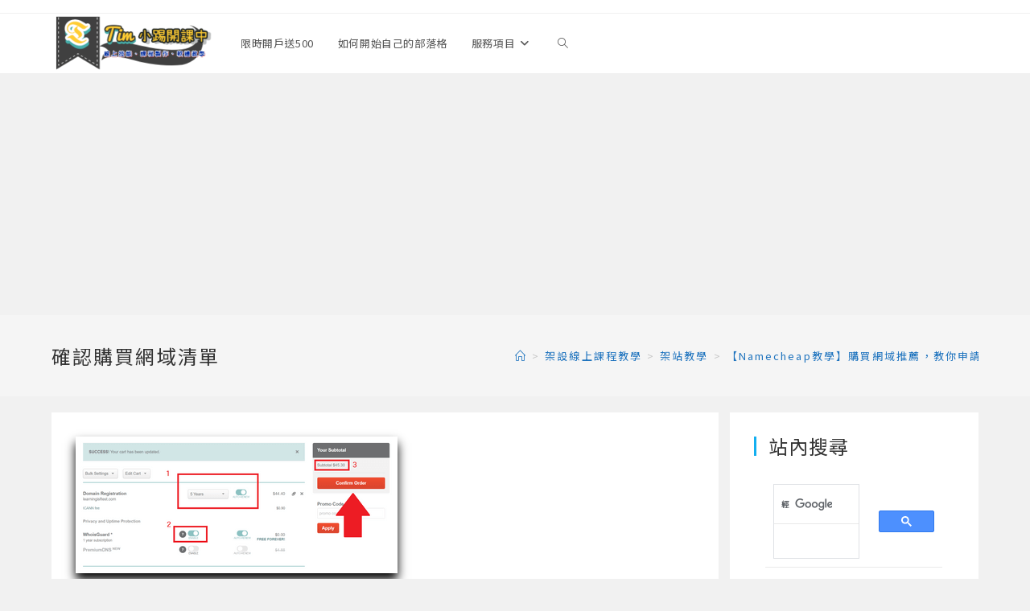

--- FILE ---
content_type: text/html; charset=UTF-8
request_url: https://learningisf.com/buy-domain-recommendations/%E7%A2%BA%E8%AA%8D%E8%B3%BC%E8%B2%B7%E7%B6%B2%E5%9F%9F%E6%B8%85%E5%96%AE/
body_size: 15406
content:
<!DOCTYPE html>
<html class="html" dir="ltr" lang="zh-TW">
<head>
	<meta charset="UTF-8">
	<link rel="profile" href="https://gmpg.org/xfn/11">

	<title>確認購買網域清單 | Tim-小踢開課中</title>

		<!-- All in One SEO 4.6.7.1 - aioseo.com -->
		<meta name="description" content="確認購買時間和價錢" />
		<meta name="robots" content="max-image-preview:large" />
		<link rel="canonical" href="https://learningisf.com/buy-domain-recommendations/%e7%a2%ba%e8%aa%8d%e8%b3%bc%e8%b2%b7%e7%b6%b2%e5%9f%9f%e6%b8%85%e5%96%ae/" />
		<meta name="generator" content="All in One SEO (AIOSEO) 4.6.7.1" />
		<script type="application/ld+json" class="aioseo-schema">
			{"@context":"https:\/\/schema.org","@graph":[{"@type":"BreadcrumbList","@id":"https:\/\/learningisf.com\/buy-domain-recommendations\/%e7%a2%ba%e8%aa%8d%e8%b3%bc%e8%b2%b7%e7%b6%b2%e5%9f%9f%e6%b8%85%e5%96%ae\/#breadcrumblist","itemListElement":[{"@type":"ListItem","@id":"https:\/\/learningisf.com\/#listItem","position":1,"name":"\u4e3b\u9801","item":"https:\/\/learningisf.com\/","nextItem":"https:\/\/learningisf.com\/buy-domain-recommendations\/%e7%a2%ba%e8%aa%8d%e8%b3%bc%e8%b2%b7%e7%b6%b2%e5%9f%9f%e6%b8%85%e5%96%ae\/#listItem"},{"@type":"ListItem","@id":"https:\/\/learningisf.com\/buy-domain-recommendations\/%e7%a2%ba%e8%aa%8d%e8%b3%bc%e8%b2%b7%e7%b6%b2%e5%9f%9f%e6%b8%85%e5%96%ae\/#listItem","position":2,"name":"\u78ba\u8a8d\u8cfc\u8cb7\u7db2\u57df\u6e05\u55ae","previousItem":"https:\/\/learningisf.com\/#listItem"}]},{"@type":"ItemPage","@id":"https:\/\/learningisf.com\/buy-domain-recommendations\/%e7%a2%ba%e8%aa%8d%e8%b3%bc%e8%b2%b7%e7%b6%b2%e5%9f%9f%e6%b8%85%e5%96%ae\/#itempage","url":"https:\/\/learningisf.com\/buy-domain-recommendations\/%e7%a2%ba%e8%aa%8d%e8%b3%bc%e8%b2%b7%e7%b6%b2%e5%9f%9f%e6%b8%85%e5%96%ae\/","name":"\u78ba\u8a8d\u8cfc\u8cb7\u7db2\u57df\u6e05\u55ae | Tim-\u5c0f\u8e22\u958b\u8ab2\u4e2d","description":"\u78ba\u8a8d\u8cfc\u8cb7\u6642\u9593\u548c\u50f9\u9322","inLanguage":"zh-TW","isPartOf":{"@id":"https:\/\/learningisf.com\/#website"},"breadcrumb":{"@id":"https:\/\/learningisf.com\/buy-domain-recommendations\/%e7%a2%ba%e8%aa%8d%e8%b3%bc%e8%b2%b7%e7%b6%b2%e5%9f%9f%e6%b8%85%e5%96%ae\/#breadcrumblist"},"author":{"@id":"https:\/\/learningisf.com\/author\/yuchanghsiao\/#author"},"creator":{"@id":"https:\/\/learningisf.com\/author\/yuchanghsiao\/#author"},"datePublished":"2020-08-04T21:11:08+08:00","dateModified":"2020-08-04T21:11:08+08:00"},{"@type":"Person","@id":"https:\/\/learningisf.com\/#person","name":"Tim Hsiao","image":{"@type":"ImageObject","@id":"https:\/\/learningisf.com\/buy-domain-recommendations\/%e7%a2%ba%e8%aa%8d%e8%b3%bc%e8%b2%b7%e7%b6%b2%e5%9f%9f%e6%b8%85%e5%96%ae\/#personImage","url":"https:\/\/secure.gravatar.com\/avatar\/37e12600b0792b766b165eb0d3b9d107?s=96&d=mm&r=g","width":96,"height":96,"caption":"Tim Hsiao"}},{"@type":"Person","@id":"https:\/\/learningisf.com\/author\/yuchanghsiao\/#author","url":"https:\/\/learningisf.com\/author\/yuchanghsiao\/","name":"Tim Hsiao","image":{"@type":"ImageObject","@id":"https:\/\/learningisf.com\/buy-domain-recommendations\/%e7%a2%ba%e8%aa%8d%e8%b3%bc%e8%b2%b7%e7%b6%b2%e5%9f%9f%e6%b8%85%e5%96%ae\/#authorImage","url":"https:\/\/secure.gravatar.com\/avatar\/37e12600b0792b766b165eb0d3b9d107?s=96&d=mm&r=g","width":96,"height":96,"caption":"Tim Hsiao"}},{"@type":"WebSite","@id":"https:\/\/learningisf.com\/#website","url":"https:\/\/learningisf.com\/","name":"Tim-\u5c0f\u8e22\u958b\u8ab2\u4e2d","description":"\u6700\u5b8c\u6574\u7684\u7dda\u4e0a\u8ab2\u7a0b\u88fd\u4f5c\u3001\u63a8\u85a6\u503c\u5f97\u5b78\u7fd2\u7684\u7dda\u4e0a\u8ab2\u7a0b\uff0c\u627e\u5230\u9069\u5408\u4f60\u7684\u6280\u80fd","inLanguage":"zh-TW","publisher":{"@id":"https:\/\/learningisf.com\/#person"}}]}
		</script>
		<!-- All in One SEO -->

<meta property="og:type" content="article" />
<meta property="og:title" content="確認購買網域清單" />
<meta property="og:description" content="確認購買時間和價錢" />
<meta property="og:url" content="https://learningisf.com/buy-domain-recommendations/%e7%a2%ba%e8%aa%8d%e8%b3%bc%e8%b2%b7%e7%b6%b2%e5%9f%9f%e6%b8%85%e5%96%ae/" />
<meta property="og:site_name" content="Tim-小踢開課中" />
<meta property="article:author" content="https://www.facebook.com/timolinecourse" />
<meta property="article:publisher" content="https://www.facebook.com/timolinecourse" />
<meta name="twitter:card" content="summary_large_image" />
<meta name="twitter:title" content="確認購買網域清單" />
<meta name="twitter:description" content="確認購買時間和價錢" />
<meta name="twitter:site" content="@" />
<meta name="twitter:creator" content="@" />
<meta name="viewport" content="width=device-width, initial-scale=1"><link rel='dns-prefetch' href='//secure.gravatar.com' />
<link rel='dns-prefetch' href='//stats.wp.com' />
<link rel='dns-prefetch' href='//c0.wp.com' />
<link rel='dns-prefetch' href='//jetpack.wordpress.com' />
<link rel='dns-prefetch' href='//s0.wp.com' />
<link rel='dns-prefetch' href='//public-api.wordpress.com' />
<link rel='dns-prefetch' href='//0.gravatar.com' />
<link rel='dns-prefetch' href='//1.gravatar.com' />
<link rel='dns-prefetch' href='//2.gravatar.com' />
<link rel="alternate" type="application/rss+xml" title="訂閱《Tim-小踢開課中》&raquo; 資訊提供" href="https://learningisf.com/feed/" />
<link rel="alternate" type="application/rss+xml" title="訂閱《Tim-小踢開課中》&raquo; 留言的資訊提供" href="https://learningisf.com/comments/feed/" />
<link rel="alternate" type="application/rss+xml" title="訂閱《Tim-小踢開課中 》&raquo;〈確認購買網域清單〉留言的資訊提供" href="https://learningisf.com/buy-domain-recommendations/%e7%a2%ba%e8%aa%8d%e8%b3%bc%e8%b2%b7%e7%b6%b2%e5%9f%9f%e6%b8%85%e5%96%ae/feed/" />
		<!-- This site uses the Google Analytics by MonsterInsights plugin v8.28.0 - Using Analytics tracking - https://www.monsterinsights.com/ -->
		<!-- Note: MonsterInsights is not currently configured on this site. The site owner needs to authenticate with Google Analytics in the MonsterInsights settings panel. -->
					<!-- No tracking code set -->
				<!-- / Google Analytics by MonsterInsights -->
		<script>
window._wpemojiSettings = {"baseUrl":"https:\/\/s.w.org\/images\/core\/emoji\/15.0.3\/72x72\/","ext":".png","svgUrl":"https:\/\/s.w.org\/images\/core\/emoji\/15.0.3\/svg\/","svgExt":".svg","source":{"concatemoji":"https:\/\/learningisf.com\/wp-includes\/js\/wp-emoji-release.min.js?ver=6.6.4"}};
/*! This file is auto-generated */
!function(i,n){var o,s,e;function c(e){try{var t={supportTests:e,timestamp:(new Date).valueOf()};sessionStorage.setItem(o,JSON.stringify(t))}catch(e){}}function p(e,t,n){e.clearRect(0,0,e.canvas.width,e.canvas.height),e.fillText(t,0,0);var t=new Uint32Array(e.getImageData(0,0,e.canvas.width,e.canvas.height).data),r=(e.clearRect(0,0,e.canvas.width,e.canvas.height),e.fillText(n,0,0),new Uint32Array(e.getImageData(0,0,e.canvas.width,e.canvas.height).data));return t.every(function(e,t){return e===r[t]})}function u(e,t,n){switch(t){case"flag":return n(e,"\ud83c\udff3\ufe0f\u200d\u26a7\ufe0f","\ud83c\udff3\ufe0f\u200b\u26a7\ufe0f")?!1:!n(e,"\ud83c\uddfa\ud83c\uddf3","\ud83c\uddfa\u200b\ud83c\uddf3")&&!n(e,"\ud83c\udff4\udb40\udc67\udb40\udc62\udb40\udc65\udb40\udc6e\udb40\udc67\udb40\udc7f","\ud83c\udff4\u200b\udb40\udc67\u200b\udb40\udc62\u200b\udb40\udc65\u200b\udb40\udc6e\u200b\udb40\udc67\u200b\udb40\udc7f");case"emoji":return!n(e,"\ud83d\udc26\u200d\u2b1b","\ud83d\udc26\u200b\u2b1b")}return!1}function f(e,t,n){var r="undefined"!=typeof WorkerGlobalScope&&self instanceof WorkerGlobalScope?new OffscreenCanvas(300,150):i.createElement("canvas"),a=r.getContext("2d",{willReadFrequently:!0}),o=(a.textBaseline="top",a.font="600 32px Arial",{});return e.forEach(function(e){o[e]=t(a,e,n)}),o}function t(e){var t=i.createElement("script");t.src=e,t.defer=!0,i.head.appendChild(t)}"undefined"!=typeof Promise&&(o="wpEmojiSettingsSupports",s=["flag","emoji"],n.supports={everything:!0,everythingExceptFlag:!0},e=new Promise(function(e){i.addEventListener("DOMContentLoaded",e,{once:!0})}),new Promise(function(t){var n=function(){try{var e=JSON.parse(sessionStorage.getItem(o));if("object"==typeof e&&"number"==typeof e.timestamp&&(new Date).valueOf()<e.timestamp+604800&&"object"==typeof e.supportTests)return e.supportTests}catch(e){}return null}();if(!n){if("undefined"!=typeof Worker&&"undefined"!=typeof OffscreenCanvas&&"undefined"!=typeof URL&&URL.createObjectURL&&"undefined"!=typeof Blob)try{var e="postMessage("+f.toString()+"("+[JSON.stringify(s),u.toString(),p.toString()].join(",")+"));",r=new Blob([e],{type:"text/javascript"}),a=new Worker(URL.createObjectURL(r),{name:"wpTestEmojiSupports"});return void(a.onmessage=function(e){c(n=e.data),a.terminate(),t(n)})}catch(e){}c(n=f(s,u,p))}t(n)}).then(function(e){for(var t in e)n.supports[t]=e[t],n.supports.everything=n.supports.everything&&n.supports[t],"flag"!==t&&(n.supports.everythingExceptFlag=n.supports.everythingExceptFlag&&n.supports[t]);n.supports.everythingExceptFlag=n.supports.everythingExceptFlag&&!n.supports.flag,n.DOMReady=!1,n.readyCallback=function(){n.DOMReady=!0}}).then(function(){return e}).then(function(){var e;n.supports.everything||(n.readyCallback(),(e=n.source||{}).concatemoji?t(e.concatemoji):e.wpemoji&&e.twemoji&&(t(e.twemoji),t(e.wpemoji)))}))}((window,document),window._wpemojiSettings);
</script>
<style id='wp-emoji-styles-inline-css'>

	img.wp-smiley, img.emoji {
		display: inline !important;
		border: none !important;
		box-shadow: none !important;
		height: 1em !important;
		width: 1em !important;
		margin: 0 0.07em !important;
		vertical-align: -0.1em !important;
		background: none !important;
		padding: 0 !important;
	}
</style>
<link rel='stylesheet' id='wp-block-library-css' href='https://c0.wp.com/c/6.6.4/wp-includes/css/dist/block-library/style.min.css' media='all' />
<style id='wp-block-library-theme-inline-css'>
.wp-block-audio :where(figcaption){color:#555;font-size:13px;text-align:center}.is-dark-theme .wp-block-audio :where(figcaption){color:#ffffffa6}.wp-block-audio{margin:0 0 1em}.wp-block-code{border:1px solid #ccc;border-radius:4px;font-family:Menlo,Consolas,monaco,monospace;padding:.8em 1em}.wp-block-embed :where(figcaption){color:#555;font-size:13px;text-align:center}.is-dark-theme .wp-block-embed :where(figcaption){color:#ffffffa6}.wp-block-embed{margin:0 0 1em}.blocks-gallery-caption{color:#555;font-size:13px;text-align:center}.is-dark-theme .blocks-gallery-caption{color:#ffffffa6}:root :where(.wp-block-image figcaption){color:#555;font-size:13px;text-align:center}.is-dark-theme :root :where(.wp-block-image figcaption){color:#ffffffa6}.wp-block-image{margin:0 0 1em}.wp-block-pullquote{border-bottom:4px solid;border-top:4px solid;color:currentColor;margin-bottom:1.75em}.wp-block-pullquote cite,.wp-block-pullquote footer,.wp-block-pullquote__citation{color:currentColor;font-size:.8125em;font-style:normal;text-transform:uppercase}.wp-block-quote{border-left:.25em solid;margin:0 0 1.75em;padding-left:1em}.wp-block-quote cite,.wp-block-quote footer{color:currentColor;font-size:.8125em;font-style:normal;position:relative}.wp-block-quote.has-text-align-right{border-left:none;border-right:.25em solid;padding-left:0;padding-right:1em}.wp-block-quote.has-text-align-center{border:none;padding-left:0}.wp-block-quote.is-large,.wp-block-quote.is-style-large,.wp-block-quote.is-style-plain{border:none}.wp-block-search .wp-block-search__label{font-weight:700}.wp-block-search__button{border:1px solid #ccc;padding:.375em .625em}:where(.wp-block-group.has-background){padding:1.25em 2.375em}.wp-block-separator.has-css-opacity{opacity:.4}.wp-block-separator{border:none;border-bottom:2px solid;margin-left:auto;margin-right:auto}.wp-block-separator.has-alpha-channel-opacity{opacity:1}.wp-block-separator:not(.is-style-wide):not(.is-style-dots){width:100px}.wp-block-separator.has-background:not(.is-style-dots){border-bottom:none;height:1px}.wp-block-separator.has-background:not(.is-style-wide):not(.is-style-dots){height:2px}.wp-block-table{margin:0 0 1em}.wp-block-table td,.wp-block-table th{word-break:normal}.wp-block-table :where(figcaption){color:#555;font-size:13px;text-align:center}.is-dark-theme .wp-block-table :where(figcaption){color:#ffffffa6}.wp-block-video :where(figcaption){color:#555;font-size:13px;text-align:center}.is-dark-theme .wp-block-video :where(figcaption){color:#ffffffa6}.wp-block-video{margin:0 0 1em}:root :where(.wp-block-template-part.has-background){margin-bottom:0;margin-top:0;padding:1.25em 2.375em}
</style>
<style id='likecoin-nft-widget-style-inline-css'>
.wp-block-likecoin-nft-widget{padding:2px}

</style>
<style id='likecoin-nft-collect-button-style-inline-css'>
.wp-block-likecoin-nft-collect-button{padding:2px}

</style>
<link rel='stylesheet' id='mediaelement-css' href='https://c0.wp.com/c/6.6.4/wp-includes/js/mediaelement/mediaelementplayer-legacy.min.css' media='all' />
<link rel='stylesheet' id='wp-mediaelement-css' href='https://c0.wp.com/c/6.6.4/wp-includes/js/mediaelement/wp-mediaelement.min.css' media='all' />
<style id='jetpack-sharing-buttons-style-inline-css'>
.jetpack-sharing-buttons__services-list{display:flex;flex-direction:row;flex-wrap:wrap;gap:0;list-style-type:none;margin:5px;padding:0}.jetpack-sharing-buttons__services-list.has-small-icon-size{font-size:12px}.jetpack-sharing-buttons__services-list.has-normal-icon-size{font-size:16px}.jetpack-sharing-buttons__services-list.has-large-icon-size{font-size:24px}.jetpack-sharing-buttons__services-list.has-huge-icon-size{font-size:36px}@media print{.jetpack-sharing-buttons__services-list{display:none!important}}.editor-styles-wrapper .wp-block-jetpack-sharing-buttons{gap:0;padding-inline-start:0}ul.jetpack-sharing-buttons__services-list.has-background{padding:1.25em 2.375em}
</style>
<style id='classic-theme-styles-inline-css'>
/*! This file is auto-generated */
.wp-block-button__link{color:#fff;background-color:#32373c;border-radius:9999px;box-shadow:none;text-decoration:none;padding:calc(.667em + 2px) calc(1.333em + 2px);font-size:1.125em}.wp-block-file__button{background:#32373c;color:#fff;text-decoration:none}
</style>
<style id='global-styles-inline-css'>
:root{--wp--preset--aspect-ratio--square: 1;--wp--preset--aspect-ratio--4-3: 4/3;--wp--preset--aspect-ratio--3-4: 3/4;--wp--preset--aspect-ratio--3-2: 3/2;--wp--preset--aspect-ratio--2-3: 2/3;--wp--preset--aspect-ratio--16-9: 16/9;--wp--preset--aspect-ratio--9-16: 9/16;--wp--preset--color--black: #000000;--wp--preset--color--cyan-bluish-gray: #abb8c3;--wp--preset--color--white: #ffffff;--wp--preset--color--pale-pink: #f78da7;--wp--preset--color--vivid-red: #cf2e2e;--wp--preset--color--luminous-vivid-orange: #ff6900;--wp--preset--color--luminous-vivid-amber: #fcb900;--wp--preset--color--light-green-cyan: #7bdcb5;--wp--preset--color--vivid-green-cyan: #00d084;--wp--preset--color--pale-cyan-blue: #8ed1fc;--wp--preset--color--vivid-cyan-blue: #0693e3;--wp--preset--color--vivid-purple: #9b51e0;--wp--preset--gradient--vivid-cyan-blue-to-vivid-purple: linear-gradient(135deg,rgba(6,147,227,1) 0%,rgb(155,81,224) 100%);--wp--preset--gradient--light-green-cyan-to-vivid-green-cyan: linear-gradient(135deg,rgb(122,220,180) 0%,rgb(0,208,130) 100%);--wp--preset--gradient--luminous-vivid-amber-to-luminous-vivid-orange: linear-gradient(135deg,rgba(252,185,0,1) 0%,rgba(255,105,0,1) 100%);--wp--preset--gradient--luminous-vivid-orange-to-vivid-red: linear-gradient(135deg,rgba(255,105,0,1) 0%,rgb(207,46,46) 100%);--wp--preset--gradient--very-light-gray-to-cyan-bluish-gray: linear-gradient(135deg,rgb(238,238,238) 0%,rgb(169,184,195) 100%);--wp--preset--gradient--cool-to-warm-spectrum: linear-gradient(135deg,rgb(74,234,220) 0%,rgb(151,120,209) 20%,rgb(207,42,186) 40%,rgb(238,44,130) 60%,rgb(251,105,98) 80%,rgb(254,248,76) 100%);--wp--preset--gradient--blush-light-purple: linear-gradient(135deg,rgb(255,206,236) 0%,rgb(152,150,240) 100%);--wp--preset--gradient--blush-bordeaux: linear-gradient(135deg,rgb(254,205,165) 0%,rgb(254,45,45) 50%,rgb(107,0,62) 100%);--wp--preset--gradient--luminous-dusk: linear-gradient(135deg,rgb(255,203,112) 0%,rgb(199,81,192) 50%,rgb(65,88,208) 100%);--wp--preset--gradient--pale-ocean: linear-gradient(135deg,rgb(255,245,203) 0%,rgb(182,227,212) 50%,rgb(51,167,181) 100%);--wp--preset--gradient--electric-grass: linear-gradient(135deg,rgb(202,248,128) 0%,rgb(113,206,126) 100%);--wp--preset--gradient--midnight: linear-gradient(135deg,rgb(2,3,129) 0%,rgb(40,116,252) 100%);--wp--preset--font-size--small: 13px;--wp--preset--font-size--medium: 20px;--wp--preset--font-size--large: 36px;--wp--preset--font-size--x-large: 42px;--wp--preset--spacing--20: 0.44rem;--wp--preset--spacing--30: 0.67rem;--wp--preset--spacing--40: 1rem;--wp--preset--spacing--50: 1.5rem;--wp--preset--spacing--60: 2.25rem;--wp--preset--spacing--70: 3.38rem;--wp--preset--spacing--80: 5.06rem;--wp--preset--shadow--natural: 6px 6px 9px rgba(0, 0, 0, 0.2);--wp--preset--shadow--deep: 12px 12px 50px rgba(0, 0, 0, 0.4);--wp--preset--shadow--sharp: 6px 6px 0px rgba(0, 0, 0, 0.2);--wp--preset--shadow--outlined: 6px 6px 0px -3px rgba(255, 255, 255, 1), 6px 6px rgba(0, 0, 0, 1);--wp--preset--shadow--crisp: 6px 6px 0px rgba(0, 0, 0, 1);}:where(.is-layout-flex){gap: 0.5em;}:where(.is-layout-grid){gap: 0.5em;}body .is-layout-flex{display: flex;}.is-layout-flex{flex-wrap: wrap;align-items: center;}.is-layout-flex > :is(*, div){margin: 0;}body .is-layout-grid{display: grid;}.is-layout-grid > :is(*, div){margin: 0;}:where(.wp-block-columns.is-layout-flex){gap: 2em;}:where(.wp-block-columns.is-layout-grid){gap: 2em;}:where(.wp-block-post-template.is-layout-flex){gap: 1.25em;}:where(.wp-block-post-template.is-layout-grid){gap: 1.25em;}.has-black-color{color: var(--wp--preset--color--black) !important;}.has-cyan-bluish-gray-color{color: var(--wp--preset--color--cyan-bluish-gray) !important;}.has-white-color{color: var(--wp--preset--color--white) !important;}.has-pale-pink-color{color: var(--wp--preset--color--pale-pink) !important;}.has-vivid-red-color{color: var(--wp--preset--color--vivid-red) !important;}.has-luminous-vivid-orange-color{color: var(--wp--preset--color--luminous-vivid-orange) !important;}.has-luminous-vivid-amber-color{color: var(--wp--preset--color--luminous-vivid-amber) !important;}.has-light-green-cyan-color{color: var(--wp--preset--color--light-green-cyan) !important;}.has-vivid-green-cyan-color{color: var(--wp--preset--color--vivid-green-cyan) !important;}.has-pale-cyan-blue-color{color: var(--wp--preset--color--pale-cyan-blue) !important;}.has-vivid-cyan-blue-color{color: var(--wp--preset--color--vivid-cyan-blue) !important;}.has-vivid-purple-color{color: var(--wp--preset--color--vivid-purple) !important;}.has-black-background-color{background-color: var(--wp--preset--color--black) !important;}.has-cyan-bluish-gray-background-color{background-color: var(--wp--preset--color--cyan-bluish-gray) !important;}.has-white-background-color{background-color: var(--wp--preset--color--white) !important;}.has-pale-pink-background-color{background-color: var(--wp--preset--color--pale-pink) !important;}.has-vivid-red-background-color{background-color: var(--wp--preset--color--vivid-red) !important;}.has-luminous-vivid-orange-background-color{background-color: var(--wp--preset--color--luminous-vivid-orange) !important;}.has-luminous-vivid-amber-background-color{background-color: var(--wp--preset--color--luminous-vivid-amber) !important;}.has-light-green-cyan-background-color{background-color: var(--wp--preset--color--light-green-cyan) !important;}.has-vivid-green-cyan-background-color{background-color: var(--wp--preset--color--vivid-green-cyan) !important;}.has-pale-cyan-blue-background-color{background-color: var(--wp--preset--color--pale-cyan-blue) !important;}.has-vivid-cyan-blue-background-color{background-color: var(--wp--preset--color--vivid-cyan-blue) !important;}.has-vivid-purple-background-color{background-color: var(--wp--preset--color--vivid-purple) !important;}.has-black-border-color{border-color: var(--wp--preset--color--black) !important;}.has-cyan-bluish-gray-border-color{border-color: var(--wp--preset--color--cyan-bluish-gray) !important;}.has-white-border-color{border-color: var(--wp--preset--color--white) !important;}.has-pale-pink-border-color{border-color: var(--wp--preset--color--pale-pink) !important;}.has-vivid-red-border-color{border-color: var(--wp--preset--color--vivid-red) !important;}.has-luminous-vivid-orange-border-color{border-color: var(--wp--preset--color--luminous-vivid-orange) !important;}.has-luminous-vivid-amber-border-color{border-color: var(--wp--preset--color--luminous-vivid-amber) !important;}.has-light-green-cyan-border-color{border-color: var(--wp--preset--color--light-green-cyan) !important;}.has-vivid-green-cyan-border-color{border-color: var(--wp--preset--color--vivid-green-cyan) !important;}.has-pale-cyan-blue-border-color{border-color: var(--wp--preset--color--pale-cyan-blue) !important;}.has-vivid-cyan-blue-border-color{border-color: var(--wp--preset--color--vivid-cyan-blue) !important;}.has-vivid-purple-border-color{border-color: var(--wp--preset--color--vivid-purple) !important;}.has-vivid-cyan-blue-to-vivid-purple-gradient-background{background: var(--wp--preset--gradient--vivid-cyan-blue-to-vivid-purple) !important;}.has-light-green-cyan-to-vivid-green-cyan-gradient-background{background: var(--wp--preset--gradient--light-green-cyan-to-vivid-green-cyan) !important;}.has-luminous-vivid-amber-to-luminous-vivid-orange-gradient-background{background: var(--wp--preset--gradient--luminous-vivid-amber-to-luminous-vivid-orange) !important;}.has-luminous-vivid-orange-to-vivid-red-gradient-background{background: var(--wp--preset--gradient--luminous-vivid-orange-to-vivid-red) !important;}.has-very-light-gray-to-cyan-bluish-gray-gradient-background{background: var(--wp--preset--gradient--very-light-gray-to-cyan-bluish-gray) !important;}.has-cool-to-warm-spectrum-gradient-background{background: var(--wp--preset--gradient--cool-to-warm-spectrum) !important;}.has-blush-light-purple-gradient-background{background: var(--wp--preset--gradient--blush-light-purple) !important;}.has-blush-bordeaux-gradient-background{background: var(--wp--preset--gradient--blush-bordeaux) !important;}.has-luminous-dusk-gradient-background{background: var(--wp--preset--gradient--luminous-dusk) !important;}.has-pale-ocean-gradient-background{background: var(--wp--preset--gradient--pale-ocean) !important;}.has-electric-grass-gradient-background{background: var(--wp--preset--gradient--electric-grass) !important;}.has-midnight-gradient-background{background: var(--wp--preset--gradient--midnight) !important;}.has-small-font-size{font-size: var(--wp--preset--font-size--small) !important;}.has-medium-font-size{font-size: var(--wp--preset--font-size--medium) !important;}.has-large-font-size{font-size: var(--wp--preset--font-size--large) !important;}.has-x-large-font-size{font-size: var(--wp--preset--font-size--x-large) !important;}
:where(.wp-block-post-template.is-layout-flex){gap: 1.25em;}:where(.wp-block-post-template.is-layout-grid){gap: 1.25em;}
:where(.wp-block-columns.is-layout-flex){gap: 2em;}:where(.wp-block-columns.is-layout-grid){gap: 2em;}
:root :where(.wp-block-pullquote){font-size: 1.5em;line-height: 1.6;}
</style>
<link rel='stylesheet' id='font-awesome-css' href='https://learningisf.com/wp-content/themes/oceanwp/assets/fonts/fontawesome/css/all.min.css?ver=6.4.2' media='all' />
<link rel='stylesheet' id='simple-line-icons-css' href='https://learningisf.com/wp-content/themes/oceanwp/assets/css/third/simple-line-icons.min.css?ver=2.4.0' media='all' />
<link rel='stylesheet' id='oceanwp-style-css' href='https://learningisf.com/wp-content/themes/oceanwp/assets/css/style.min.css?ver=3.5.8' media='all' />
<link rel='stylesheet' id='tablepress-default-css' href='https://learningisf.com/wp-content/plugins/tablepress/css/build/default.css?ver=2.4' media='all' />
<link rel='stylesheet' id='oe-widgets-style-css' href='https://learningisf.com/wp-content/plugins/ocean-extra/assets/css/widgets.css?ver=6.6.4' media='all' />
<link rel='stylesheet' id='jetpack_css-css' href='https://c0.wp.com/p/jetpack/13.6/css/jetpack.css' media='all' />
<script src="https://c0.wp.com/c/6.6.4/wp-includes/js/jquery/jquery.min.js" id="jquery-core-js"></script>
<script src="https://c0.wp.com/c/6.6.4/wp-includes/js/jquery/jquery-migrate.min.js" id="jquery-migrate-js"></script>
<script id="jquery-js-after">
jQuery(document).ready(function() {
	jQuery(".c117fd9ba26fcf582d603cc20d0cfb3f").click(function() {
		jQuery.post(
			"https://learningisf.com/wp-admin/admin-ajax.php", {
				"action": "quick_adsense_onpost_ad_click",
				"quick_adsense_onpost_ad_index": jQuery(this).attr("data-index"),
				"quick_adsense_nonce": "1616bea5cd",
			}, function(response) { }
		);
	});
});
</script>
<link rel="https://api.w.org/" href="https://learningisf.com/wp-json/" /><link rel="alternate" title="JSON" type="application/json" href="https://learningisf.com/wp-json/wp/v2/media/3019" /><link rel='shortlink' href='https://learningisf.com/?p=3019' />
<link rel="alternate" title="oEmbed (JSON)" type="application/json+oembed" href="https://learningisf.com/wp-json/oembed/1.0/embed?url=https%3A%2F%2Flearningisf.com%2Fbuy-domain-recommendations%2F%25e7%25a2%25ba%25e8%25aa%258d%25e8%25b3%25bc%25e8%25b2%25b7%25e7%25b6%25b2%25e5%259f%259f%25e6%25b8%2585%25e5%2596%25ae%2F" />
<link rel="alternate" title="oEmbed (XML)" type="text/xml+oembed" href="https://learningisf.com/wp-json/oembed/1.0/embed?url=https%3A%2F%2Flearningisf.com%2Fbuy-domain-recommendations%2F%25e7%25a2%25ba%25e8%25aa%258d%25e8%25b3%25bc%25e8%25b2%25b7%25e7%25b6%25b2%25e5%259f%259f%25e6%25b8%2585%25e5%2596%25ae%2F&#038;format=xml" />
<meta name="likecoin:wallet" content="...">
<!-- TradeDoubler site verification 3109149 -->
<meta name="fo-verify" content="0ae2ad56-bc21-4b82-81bc-4a53985e53c2">

<script data-ad-client="ca-pub-4865186668500768" async src="https://pagead2.googlesyndication.com/pagead/js/adsbygoogle.js"></script>

<meta name="google-site-verification" content="meskrCCCMNCl56Q_NhaDGRYJl_lx26M2V0H33PpwgCk" /><style id="wplmi-inline-css" type="text/css">
#post-modified-info
{
background-color: #AE00AE;
color: #fff;
text-align: center;
-moz-border-radius: 8px;
-webkit-border-radius: 8px;
-o-border-radius: 8px;
border-radius: 8px;
border-spacing: 20px;
padding: 10px;
}
</style>
    <style>
        @import url('https://fonts.googleapis.com/css?family=Noto+Sans+TC');
        body {font-family: 'Noto Sans TC', sans-serif;}/*思源黑體*/
                                 
        .entry-content h2
        {
            background-color:#eeeeee; /* 背景顏色 #eeeeee */
            border-left:10px solid blue; /*左側框線寬度(5px)、顏色(green)*/
            padding:5px;/*內距(5px)*/
            vertical-align:middle; /*垂直置中*/
            font-weight:bold; /*粗體*/
        }
                                 
        .entry-content h3
        {
            color: #ff5050; /*文字顏色*/
            font-weight:bold; /*粗體*/
         
        }
                                 
        .entry-content h4
        {
            color: #933fff; /*文字顏色*/
            font-weight:bold; /*粗體*/
        }
                                 
    </style>
    <script>
          window.onload = function() {
            var links = document.links;
            for (var i = 0, linksLength = links.length; i < linksLength; i++) {
              if (links[i].hostname != window.location.hostname) {
                links[i].target = '_blank';
              }
            }
          }
    </script>
    <style>
        .step{
        font-weight: 400;
        font-style: normal;
        font-size: 1rem;
        background-color: #cececeb5;
        padding: 10px 30px;
        display: inline-block;
        margin: 20px 0;
        text-transform: uppercase;
        font-weight:bold;
        }
    </style>
	<style>img#wpstats{display:none}</style>
		<style type="text/css">.broken_link, a.broken_link {
	text-decoration: line-through;
}</style><link rel="icon" href="https://learningisf.com/wp-content/uploads/2020/04/cropped-小踢開課中網站識別logo-32x32.png" sizes="32x32" />
<link rel="icon" href="https://learningisf.com/wp-content/uploads/2020/04/cropped-小踢開課中網站識別logo-192x192.png" sizes="192x192" />
<link rel="apple-touch-icon" href="https://learningisf.com/wp-content/uploads/2020/04/cropped-小踢開課中網站識別logo-180x180.png" />
<meta name="msapplication-TileImage" content="https://learningisf.com/wp-content/uploads/2020/04/cropped-小踢開課中網站識別logo-270x270.png" />
<style type="text/css" id="wp-custom-css">li.meta-date{display:none}time.published{display:none}.blog-entry-date.clr{display:none}element.style{display:none}.blog-entry.thumbnail-entry .blog-entry-comments,.blog-entry.thumbnail-entry .blog-entry-comments a{color:#0a0a0a;display:none}</style><!-- OceanWP CSS -->
<style type="text/css">
/* General CSS */a{color:#1e73be}a .owp-icon use{stroke:#1e73be}a:hover{color:#dd3333}a:hover .owp-icon use{stroke:#dd3333}.page-numbers a,.page-numbers span:not(.elementor-screen-only),.page-links span{font-size:30px}.theme-button,input[type="submit"],button[type="submit"],button,.button,body div.wpforms-container-full .wpforms-form input[type=submit],body div.wpforms-container-full .wpforms-form button[type=submit],body div.wpforms-container-full .wpforms-form .wpforms-page-button{border-radius:22px}/* Blog CSS */.blog-entry.thumbnail-entry .blog-entry-comments,.blog-entry.thumbnail-entry .blog-entry-comments a{color:#0a0a0a}.blog-entry.thumbnail-entry .blog-entry-date{color:#0a0a0a}/* Header CSS */#site-header.has-header-media .overlay-header-media{background-color:rgba(0,0,0,0.5)}#site-logo #site-logo-inner a img,#site-header.center-header #site-navigation-wrap .middle-site-logo a img{max-width:200px}@media (max-width:480px){#site-logo #site-logo-inner a img,#site-header.center-header #site-navigation-wrap .middle-site-logo a img{max-width:150px}}#site-header #site-logo #site-logo-inner a img,#site-header.center-header #site-navigation-wrap .middle-site-logo a img{max-height:134px}/* Sidebar CSS */.widget-area{padding:0 0 0 14px!important}.widget-area .sidebar-box{padding:6px 0 0 0}.widget-title{margin-bottom:11px}/* Typography CSS */body{font-size:20px;color:#0a0a0a;line-height:2;letter-spacing:2.1px}@media (max-width:480px){body{font-size:15px;line-height:1.8}}h2{font-size:30px}h3{font-size:25px;line-height:2}h4{font-size:20px;line-height:2.2}.blog-entry.post .blog-entry-header .entry-title a{line-height:1.6}.sidebar-box .widget-title{font-style:normal;font-size:24px}.sidebar-box,.footer-box{font-size:18px;line-height:1.2}
</style></head>

<body class="attachment attachment-template-default single single-attachment postid-3019 attachmentid-3019 attachment-png wp-custom-logo wp-embed-responsive oceanwp-theme dropdown-mobile separate-layout default-breakpoint has-sidebar content-right-sidebar has-topbar has-breadcrumbs" itemscope="itemscope" itemtype="https://schema.org/WebPage">

	
	
	<div id="outer-wrap" class="site clr">

		<a class="skip-link screen-reader-text" href="#main">Skip to content</a>

		
		<div id="wrap" class="clr">

			

<div id="top-bar-wrap" class="clr">

	<div id="top-bar" class="clr container has-no-content">

		
		<div id="top-bar-inner" class="clr">

			

		</div><!-- #top-bar-inner -->

		
	</div><!-- #top-bar -->

</div><!-- #top-bar-wrap -->


			
<header id="site-header" class="minimal-header left-menu effect-one clr" data-height="74" itemscope="itemscope" itemtype="https://schema.org/WPHeader" role="banner">

	
					
			<div id="site-header-inner" class="clr container">

				
				

<div id="site-logo" class="clr" itemscope itemtype="https://schema.org/Brand" >

	
	<div id="site-logo-inner" class="clr">

		<a href="https://learningisf.com/" class="custom-logo-link" rel="home"><img width="478" height="166" src="https://learningisf.com/wp-content/uploads/2020/09/cropped-logo-transparent.png" class="custom-logo" alt="Tim-小踢開課中" decoding="async" fetchpriority="high" srcset="https://learningisf.com/wp-content/uploads/2020/09/cropped-logo-transparent.png 478w, https://learningisf.com/wp-content/uploads/2020/09/cropped-logo-transparent-300x104.png 300w" sizes="(max-width: 478px) 100vw, 478px" /></a>
	</div><!-- #site-logo-inner -->

	
	
</div><!-- #site-logo -->

			<div id="site-navigation-wrap" class="clr">
			
			
			
			<nav id="site-navigation" class="navigation main-navigation clr" itemscope="itemscope" itemtype="https://schema.org/SiteNavigationElement" role="navigation" >

				<ul id="menu-primary-menu" class="main-menu dropdown-menu sf-menu"><li id="menu-item-4898" class="menu-item menu-item-type-post_type menu-item-object-post menu-item-4898"><a href="https://learningisf.com/rakuten-bank-account-teaching/" class="menu-link"><span class="text-wrap">限時開戶送500</span></a></li><li id="menu-item-3561" class="menu-item menu-item-type-post_type menu-item-object-post menu-item-3561"><a href="https://learningisf.com/write-articles-to-make-money/" class="menu-link"><span class="text-wrap">如何開始自己的部落格</span></a></li><li id="menu-item-445" class="menu-item menu-item-type-custom menu-item-object-custom menu-item-has-children dropdown menu-item-445"><a href="#" class="menu-link"><span class="text-wrap">服務項目<i class="nav-arrow fa fa-angle-down" aria-hidden="true" role="img"></i></span></a>
<ul class="sub-menu">
	<li id="menu-item-18" class="menu-item menu-item-type-post_type menu-item-object-page menu-item-18"><a href="https://learningisf.com/contact/" class="menu-link"><span class="text-wrap">聯繫我們</span></a></li>	<li id="menu-item-19" class="menu-item menu-item-type-post_type menu-item-object-page menu-item-19"><a href="https://learningisf.com/about/" class="menu-link"><span class="text-wrap">關於</span></a></li>	<li id="menu-item-893" class="menu-item menu-item-type-custom menu-item-object-custom menu-item-893"><a href="https://linktr.ee/tim_learningisf" class="menu-link"><span class="text-wrap">小踢推薦連結</span></a></li></ul>
</li><li class="search-toggle-li" ><a href="https://learningisf.com/#" class="site-search-toggle search-dropdown-toggle"><span class="screen-reader-text">Toggle website search</span><i class=" icon-magnifier" aria-hidden="true" role="img"></i></a></li></ul>
<div id="searchform-dropdown" class="header-searchform-wrap clr" >
	
<form aria-label="Search this website" role="search" method="get" class="searchform" action="https://learningisf.com/">	
	<input aria-label="Insert search query" type="search" id="ocean-search-form-1" class="field" autocomplete="off" placeholder="Search" name="s">
		</form>
</div><!-- #searchform-dropdown -->

			</nav><!-- #site-navigation -->

			
			
					</div><!-- #site-navigation-wrap -->
			
		
	
				
	
	<div class="oceanwp-mobile-menu-icon clr mobile-right">

		
		
		
		<a href="https://learningisf.com/#mobile-menu-toggle" class="mobile-menu"  aria-label="Mobile Menu">
							<i class="fa fa-bars" aria-hidden="true"></i>
								<span class="oceanwp-text">Menu</span>
				<span class="oceanwp-close-text">Close</span>
						</a>

		
		
		
	</div><!-- #oceanwp-mobile-menu-navbar -->

	

			</div><!-- #site-header-inner -->

			
<div id="mobile-dropdown" class="clr" >

	<nav class="clr" itemscope="itemscope" itemtype="https://schema.org/SiteNavigationElement">

		<ul id="menu-primary-menu-1" class="menu"><li class="menu-item menu-item-type-post_type menu-item-object-post menu-item-4898"><a href="https://learningisf.com/rakuten-bank-account-teaching/">限時開戶送500</a></li>
<li class="menu-item menu-item-type-post_type menu-item-object-post menu-item-3561"><a href="https://learningisf.com/write-articles-to-make-money/">如何開始自己的部落格</a></li>
<li class="menu-item menu-item-type-custom menu-item-object-custom menu-item-has-children menu-item-445"><a href="#">服務項目</a>
<ul class="sub-menu">
	<li class="menu-item menu-item-type-post_type menu-item-object-page menu-item-18"><a href="https://learningisf.com/contact/">聯繫我們</a></li>
	<li class="menu-item menu-item-type-post_type menu-item-object-page menu-item-19"><a href="https://learningisf.com/about/">關於</a></li>
	<li class="menu-item menu-item-type-custom menu-item-object-custom menu-item-893"><a href="https://linktr.ee/tim_learningisf">小踢推薦連結</a></li>
</ul>
</li>
<li class="search-toggle-li" ><a href="https://learningisf.com/#" class="site-search-toggle search-dropdown-toggle"><span class="screen-reader-text">Toggle website search</span><i class=" icon-magnifier" aria-hidden="true" role="img"></i></a></li></ul>
<div id="mobile-menu-search" class="clr">
	<form aria-label="Search this website" method="get" action="https://learningisf.com/" class="mobile-searchform">
		<input aria-label="Insert search query" value="" class="field" id="ocean-mobile-search-2" type="search" name="s" autocomplete="off" placeholder="Search" />
		<button aria-label="Submit search" type="submit" class="searchform-submit">
			<i class=" icon-magnifier" aria-hidden="true" role="img"></i>		</button>
					</form>
</div><!-- .mobile-menu-search -->

	</nav>

</div>

			
			
		
		
</header><!-- #site-header -->


			
			<main id="main" class="site-main clr"  role="main">

				

<header class="page-header">

	
	<div class="container clr page-header-inner">

		
			<h1 class="page-header-title clr" itemprop="headline">確認購買網域清單</h1>

			
		
		<nav role="navigation" aria-label="Breadcrumbs" class="site-breadcrumbs clr position-"><ol class="trail-items" itemscope itemtype="http://schema.org/BreadcrumbList"><meta name="numberOfItems" content="5" /><meta name="itemListOrder" content="Ascending" /><li class="trail-item trail-begin" itemprop="itemListElement" itemscope itemtype="https://schema.org/ListItem"><a href="https://learningisf.com" rel="home" aria-label="Home" itemprop="item"><span itemprop="name"><i class=" icon-home" aria-hidden="true" role="img"></i><span class="breadcrumb-home has-icon">Home</span></span></a><span class="breadcrumb-sep">></span><meta itemprop="position" content="1" /></li><li class="trail-item" itemprop="itemListElement" itemscope itemtype="https://schema.org/ListItem"><a href="https://learningisf.com/category/%e6%9e%b6%e8%a8%ad%e7%b7%9a%e4%b8%8a%e8%aa%b2%e7%a8%8b%e6%95%99%e5%ad%b8/" itemprop="item"><span itemprop="name">架設線上課程教學</span></a><span class="breadcrumb-sep">></span><meta itemprop="position" content="2" /></li><li class="trail-item" itemprop="itemListElement" itemscope itemtype="https://schema.org/ListItem"><a href="https://learningisf.com/category/%e6%9e%b6%e8%a8%ad%e7%b7%9a%e4%b8%8a%e8%aa%b2%e7%a8%8b%e6%95%99%e5%ad%b8/%e6%9e%b6%e7%ab%99%e6%95%99%e5%ad%b8/" itemprop="item"><span itemprop="name">架站教學</span></a><span class="breadcrumb-sep">></span><meta itemprop="position" content="3" /></li><li class="trail-item" itemprop="itemListElement" itemscope itemtype="https://schema.org/ListItem"><a href="https://learningisf.com/buy-domain-recommendations/" itemprop="item"><span itemprop="name">【Namecheap教學】購買網域推薦，教你申請費用超便宜網址</span></a><span class="breadcrumb-sep">></span><meta itemprop="position" content="4" /></li><li class="trail-item trail-end" itemprop="itemListElement" itemscope itemtype="https://schema.org/ListItem"><span itemprop="name"><a href="https://learningisf.com/buy-domain-recommendations/%e7%a2%ba%e8%aa%8d%e8%b3%bc%e8%b2%b7%e7%b6%b2%e5%9f%9f%e6%b8%85%e5%96%ae/">確認購買網域清單</a></span><meta itemprop="position" content="5" /></li></ol></nav>
	</div><!-- .page-header-inner -->

	
	
</header><!-- .page-header -->


	
	<div id="content-wrap" class="container clr">

		
		<div id="primary" class="content-area clr">

			
			<div id="content" class="site-content">

				
				
					<article class="image-attachment post-3019 attachment type-attachment status-inherit hentry entry">
						<p><img width="400" height="170" src="https://learningisf.com/wp-content/uploads/2020/08/確認購買網域清單.png" class="attachment-full size-full" alt="確認購買網域清單" decoding="async" srcset="https://learningisf.com/wp-content/uploads/2020/08/確認購買網域清單.png 400w, https://learningisf.com/wp-content/uploads/2020/08/確認購買網域清單-300x128.png 300w" sizes="(max-width: 400px) 100vw, 400px" /></p>
						<div class="entry clr">
							<p>確認購買時間和價錢</p>
<!--CusAds0-->
<div style="font-size: 0px; height: 0px; line-height: 0px; margin: 0; padding: 0; clear: both;"></div>							
<section id="comments" class="comments-area clr has-comments">

	
	
	
		<div id="respond" class="comment-respond">
			<h3 id="reply-title" class="comment-reply-title">你對這篇文章有什麼感想呢?<small><a rel="nofollow" id="cancel-comment-reply-link" href="/buy-domain-recommendations/%E7%A2%BA%E8%AA%8D%E8%B3%BC%E8%B2%B7%E7%B6%B2%E5%9F%9F%E6%B8%85%E5%96%AE/#respond" style="display:none;">取消回覆</a></small></h3>			<form id="commentform" class="comment-form">
				<iframe
					title="留言表單"
					src="https://jetpack.wordpress.com/jetpack-comment/?blogid=163919866&#038;postid=3019&#038;comment_registration=0&#038;require_name_email=1&#038;stc_enabled=1&#038;stb_enabled=1&#038;show_avatars=1&#038;avatar_default=mystery&#038;greeting=%E4%BD%A0%E5%B0%8D%E9%80%99%E7%AF%87%E6%96%87%E7%AB%A0%E6%9C%89%E4%BB%80%E9%BA%BC%E6%84%9F%E6%83%B3%E5%91%A2%3F&#038;jetpack_comments_nonce=a2d34747d0&#038;greeting_reply=%E5%B0%8D+%25s+%E7%99%BC%E8%A1%A8%E8%BF%B4%E9%9F%BF&#038;color_scheme=light&#038;lang=zh_TW&#038;jetpack_version=13.6&#038;show_cookie_consent=10&#038;has_cookie_consent=0&#038;is_current_user_subscribed=0&#038;token_key=%3Bnormal%3B&#038;sig=50fe408fa4337c23362d28799cb7311b45b2a2e2#parent=https%3A%2F%2Flearningisf.com%2Fbuy-domain-recommendations%2F%25E7%25A2%25BA%25E8%25AA%258D%25E8%25B3%25BC%25E8%25B2%25B7%25E7%25B6%25B2%25E5%259F%259F%25E6%25B8%2585%25E5%2596%25AE%2F"
											name="jetpack_remote_comment"
						style="width:100%; height: 430px; border:0;"
										class="jetpack_remote_comment"
					id="jetpack_remote_comment"
					sandbox="allow-same-origin allow-top-navigation allow-scripts allow-forms allow-popups"
				>
									</iframe>
									<!--[if !IE]><!-->
					<script>
						document.addEventListener('DOMContentLoaded', function () {
							var commentForms = document.getElementsByClassName('jetpack_remote_comment');
							for (var i = 0; i < commentForms.length; i++) {
								commentForms[i].allowTransparency = false;
								commentForms[i].scrolling = 'no';
							}
						});
					</script>
					<!--<![endif]-->
							</form>
		</div>

		
		<input type="hidden" name="comment_parent" id="comment_parent" value="" />

		
</section><!-- #comments -->
						</div><!-- .entry -->
					</article><!-- #post -->

				
				
			</div><!-- #content -->

			
		</div><!-- #primary -->

		

<aside id="right-sidebar" class="sidebar-container widget-area sidebar-primary" itemscope="itemscope" itemtype="https://schema.org/WPSideBar" role="complementary" aria-label="Primary Sidebar">

	
	<div id="right-sidebar-inner" class="clr">

		<div id="custom_html-6" class="widget_text sidebar-box widget_custom_html clr"><h4 class="widget-title">站內搜尋</h4><div class="textwidget custom-html-widget"><script async src="https://cse.google.com/cse.js?cx=014242897914386504456:6nvg95wvstw"></script>
<div class="gcse-search"></div></div></div><div id="media_image-19" class="sidebar-box widget_media_image clr"><h4 class="widget-title">OKX交易所優惠</h4><a href="https://learningisf.com/okx-reviews/"><img width="300" height="300" src="https://learningisf.com/wp-content/uploads/2023/11/OKX網頁側邊攔.jpg" class="image wp-image-7567  attachment-full size-full" alt="OKX網頁側邊攔" style="max-width: 100%; height: auto;" title="OKX交易所優惠" decoding="async" loading="lazy" srcset="https://learningisf.com/wp-content/uploads/2023/11/OKX網頁側邊攔.jpg 300w, https://learningisf.com/wp-content/uploads/2023/11/OKX網頁側邊攔-150x150.jpg 150w" sizes="(max-width: 300px) 100vw, 300px" /></a></div><div id="media_image-20" class="sidebar-box widget_media_image clr"><h4 class="widget-title">諾頓360專屬特別優惠</h4><a href="https://www.tkqlhce.com/click-9196892-10506010"><img width="300" height="250" src="https://learningisf.com/wp-content/uploads/2021/04/Noton側邊欄廣告-1.jpg" class="image wp-image-4307  attachment-full size-full" alt="Noton側邊欄廣告" style="max-width: 100%; height: auto;" decoding="async" loading="lazy" /></a></div><div id="media_image-16" class="sidebar-box widget_media_image clr"><h4 class="widget-title">專業設計軟體目前優惠中</h4><a href="https://clk.tradedoubler.com/click?p(264352)a(3109149)g(22913832)url(https://www.adobe.com/tw/creativecloud/plans.html?plan=individual&#038;filter=all)"><img width="300" height="300" src="https://learningisf.com/wp-content/uploads/2020/07/Untitled-Made-with-DesignCap-300x300.png" class="image wp-image-2888  attachment-medium size-medium" alt="Adeobe設計軟體優惠" style="max-width: 100%; height: auto;" decoding="async" loading="lazy" srcset="https://learningisf.com/wp-content/uploads/2020/07/Untitled-Made-with-DesignCap.png 300w, https://learningisf.com/wp-content/uploads/2020/07/Untitled-Made-with-DesignCap-150x150.png 150w" sizes="(max-width: 300px) 100vw, 300px" /></a></div><div id="text-4" class="sidebar-box widget_text clr"><h4 class="widget-title">連絡小踢(Tim)</h4>			<div class="textwidget"><p>如果有任何商業合作!歡迎寫信到<strong>learningisf10@gmail.com</strong></p>
</div>
		</div>
		<div id="recent-posts-2" class="sidebar-box widget_recent_entries clr">
		<h4 class="widget-title">近期文章</h4>
		<ul>
											<li>
					<a href="https://learningisf.com/make-blurry-photos-clear/">模糊的照片該怎麼讓它變得清晰呢?超簡單的照片修復軟體教你怎麼使用</a>
									</li>
											<li>
					<a href="https://learningisf.com/taiwan-wordpress-web-hosting/">WordPress主機架設教學懶人包，十分鐘教你完成網站架設</a>
									</li>
											<li>
					<a href="https://learningisf.com/antivirus-software-recommendations-and-reviews/">【2024防毒軟體推薦與評價】免費或付費?這6款的防毒能力最全面的工具整理</a>
									</li>
											<li>
					<a href="https://learningisf.com/how-to-do-a-good-job-of-risk-in-foreign/">3大方向告訴你如何做好外匯交易的風險管理</a>
									</li>
											<li>
					<a href="https://learningisf.com/mr-blogger-jerry/">寫部落格真的能賺錢嗎?讓百萬部落客Jerry老師告訴你該怎麼做</a>
									</li>
					</ul>

		</div><div id="text-2" class="sidebar-box widget_text clr"><h4 class="widget-title">支持小踢寫作</h4>			<div class="textwidget"><p><strong>如果文章對於你有幫助我真的很開心!<a href="https://p.ecpay.com.tw/831FF">如果你願意，可以點擊下面圖片贊助我一些巧克力!</a></strong></p>
<p><a href="https://p.ecpay.com.tw/831FF"><img loading="lazy" decoding="async" class="aligncenter size-full wp-image-737" src="https://learningisf.com/wp-content/uploads/2019/12/贊助我一些巧克力.png" alt="支持作者繼續寫作" width="300" height="225" /></a></p>
</div>
		</div><div id="text-7" class="sidebar-box widget_text clr"><h4 class="widget-title">Tim小踢</h4>			<div class="textwidget"><p><strong>感謝大家觀看我的網站<br />
現在我也有經營IG喔!<br />
可以讓讀者更方便找到我</strong></p>
<p><strong>另外在IG上面也會有更輕鬆的圖文教學<br />
花個3個分鐘就能夠學到技巧<br />
目前抽獎也都在IG上舉辦</strong></p>
<p><strong>歡迎大家趕快來追蹤我吧!</strong></p>
<div class="wp-block-image">
<figure class="aligncenter size-large is-resized"><a href="https://www.instagram.com/timlazylearn/" target="_blank" rel="noopener"><img loading="lazy" decoding="async" class="wp-image-22" src="https://learningisf.com/wp-content/uploads/2019/07/學習創造未來.png" alt="Tim-小踢開課中" width="144" height="144" srcset="https://learningisf.com/wp-content/uploads/2019/07/學習創造未來.png 512w, https://learningisf.com/wp-content/uploads/2019/07/學習創造未來-150x150.png 150w, https://learningisf.com/wp-content/uploads/2019/07/學習創造未來-300x300.png 300w" sizes="(max-width: 144px) 100vw, 144px" /></a></figure>
</div>
<p><strong><a href="https://www.instagram.com/timlazylearn/" target="_blank" rel="noreferrer noopener">有免費好康的趕快進來!!!!</a></strong></p>
</div>
		</div><div id="media_image-18" class="sidebar-box widget_media_image clr"><h4 class="widget-title">部落格網站免費教學</h4><a href="https://learningisf.com/write-articles-to-make-money/"><img width="300" height="250" src="https://learningisf.com/wp-content/uploads/2020/11/部落格專屬網站.png" class="image wp-image-3564  attachment-full size-full" alt="部落格專屬網站" style="max-width: 100%; height: auto;" decoding="async" loading="lazy" /></a></div>
	</div><!-- #sidebar-inner -->

	
</aside><!-- #right-sidebar -->


	</div><!-- #content-wrap -->

	

	</main><!-- #main -->

	
	
	
		
<footer id="footer" class="site-footer" itemscope="itemscope" itemtype="https://schema.org/WPFooter" role="contentinfo">

	
	<div id="footer-inner" class="clr">

		

<div id="footer-widgets" class="oceanwp-row clr">

	
	<div class="footer-widgets-inner container">

					<div class="footer-box span_1_of_4 col col-1">
							</div><!-- .footer-one-box -->

							<div class="footer-box span_1_of_4 col col-2">
									</div><!-- .footer-one-box -->
				
							<div class="footer-box span_1_of_4 col col-3 ">
									</div><!-- .footer-one-box -->
				
							<div class="footer-box span_1_of_4 col col-4">
					<div id="text-5" class="footer-widget widget_text clr"><h4 class="widget-title">聯絡小踢的方式</h4>			<div class="textwidget"><p class="has-text-color has-very-light-gray-color"><strong>learningisf10@gmail.com</strong></p>
</div>
		</div>				</div><!-- .footer-box -->
				
			
	</div><!-- .container -->

	
</div><!-- #footer-widgets -->



<div id="footer-bottom" class="clr">

	
	<div id="footer-bottom-inner" class="container clr">

		
			<div id="footer-bottom-menu" class="navigation clr">

				<div class="menu-%e9%a0%81%e5%b0%be%e9%81%b8%e5%96%ae-container"><ul id="menu-%e9%a0%81%e5%b0%be%e9%81%b8%e5%96%ae" class="menu"><li id="menu-item-20" class="menu-item menu-item-type-post_type menu-item-object-page menu-item-20"><a href="https://learningisf.com/affililate-disclosure/">免責聲明</a></li>
<li id="menu-item-21" class="menu-item menu-item-type-post_type menu-item-object-page menu-item-privacy-policy menu-item-21"><a rel="privacy-policy" href="https://learningisf.com/privacy-policy/">隱私權政策</a></li>
<li id="menu-item-3067" class="menu-item menu-item-type-post_type menu-item-object-page menu-item-3067"><a href="https://learningisf.com/copyright-statement/">著作權聲明</a></li>
</ul></div>
			</div><!-- #footer-bottom-menu -->

			
		
			<div id="copyright" class="clr" role="contentinfo">
				Copyright © 2022 Tim-小踢開課中 | learningisf10@gmail.com			</div><!-- #copyright -->

			
	</div><!-- #footer-bottom-inner -->

	
</div><!-- #footer-bottom -->


	</div><!-- #footer-inner -->

	
</footer><!-- #footer -->

	
	
</div><!-- #wrap -->


</div><!-- #outer-wrap -->



<a aria-label="Scroll to the top of the page" href="#" id="scroll-top" class="scroll-top-right"><i class=" fa fa-angle-up" aria-hidden="true" role="img"></i></a>




<style>
#main img{
box-shadow: rgba(0, 0, 0, 1) 0px 8px 12px 0px;
}
.ast-archive-description p {
font-size: 1rem;
}
.formkit-image img {
border: 0px !important;
}
</style>
<style>
@media (max-width: 1000px){
.youtube_responsive_css {
position:relative;
padding-bottom:56.25%;
height:0;
overflow:hidden;
max-width: 100%;
}
 
.youtube_responsive_css iframe, .youtube_responsive_css object,
.youtube_responsive_css embed .youtube_responsive_css video{
position:absolute;
top:0;
left:0;
width:100%;
height:100%;
}
}
 
</style>
<script src="https://c0.wp.com/c/6.6.4/wp-includes/js/comment-reply.min.js" id="comment-reply-js" async data-wp-strategy="async"></script>
<script src="https://c0.wp.com/c/6.6.4/wp-includes/js/imagesloaded.min.js" id="imagesloaded-js"></script>
<script id="oceanwp-main-js-extra">
var oceanwpLocalize = {"nonce":"3e72ee7992","isRTL":"","menuSearchStyle":"drop_down","mobileMenuSearchStyle":"disabled","sidrSource":null,"sidrDisplace":"1","sidrSide":"left","sidrDropdownTarget":"link","verticalHeaderTarget":"link","customScrollOffset":"0","customSelects":".woocommerce-ordering .orderby, #dropdown_product_cat, .widget_categories select, .widget_archive select, .single-product .variations_form .variations select","ajax_url":"https:\/\/learningisf.com\/wp-admin\/admin-ajax.php","oe_mc_wpnonce":"9289b1fb18"};
</script>
<script src="https://learningisf.com/wp-content/themes/oceanwp/assets/js/theme.min.js?ver=3.5.8" id="oceanwp-main-js"></script>
<script src="https://learningisf.com/wp-content/themes/oceanwp/assets/js/drop-down-mobile-menu.min.js?ver=3.5.8" id="oceanwp-drop-down-mobile-menu-js"></script>
<script src="https://learningisf.com/wp-content/themes/oceanwp/assets/js/drop-down-search.min.js?ver=3.5.8" id="oceanwp-drop-down-search-js"></script>
<script src="https://learningisf.com/wp-content/themes/oceanwp/assets/js/vendors/magnific-popup.min.js?ver=3.5.8" id="ow-magnific-popup-js"></script>
<script src="https://learningisf.com/wp-content/themes/oceanwp/assets/js/ow-lightbox.min.js?ver=3.5.8" id="oceanwp-lightbox-js"></script>
<script src="https://learningisf.com/wp-content/themes/oceanwp/assets/js/vendors/flickity.pkgd.min.js?ver=3.5.8" id="ow-flickity-js"></script>
<script src="https://learningisf.com/wp-content/themes/oceanwp/assets/js/ow-slider.min.js?ver=3.5.8" id="oceanwp-slider-js"></script>
<script src="https://learningisf.com/wp-content/themes/oceanwp/assets/js/scroll-effect.min.js?ver=3.5.8" id="oceanwp-scroll-effect-js"></script>
<script src="https://learningisf.com/wp-content/themes/oceanwp/assets/js/scroll-top.min.js?ver=3.5.8" id="oceanwp-scroll-top-js"></script>
<script src="https://learningisf.com/wp-content/themes/oceanwp/assets/js/select.min.js?ver=3.5.8" id="oceanwp-select-js"></script>
<script id="flickr-widget-script-js-extra">
var flickrWidgetParams = {"widgets":[]};
</script>
<script src="https://learningisf.com/wp-content/plugins/ocean-extra/includes/widgets/js/flickr.min.js?ver=6.6.4" id="flickr-widget-script-js"></script>
<script id="q2w3_fixed_widget-js-extra">
var q2w3_sidebar_options = [{"sidebar":"sidebar","use_sticky_position":false,"margin_top":10,"margin_bottom":40,"stop_elements_selectors":"","screen_max_width":0,"screen_max_height":0,"widgets":["#media_image-18"]}];
</script>
<script src="https://learningisf.com/wp-content/plugins/q2w3-fixed-widget/js/frontend.min.js?ver=6.2.3" id="q2w3_fixed_widget-js"></script>
<script src="https://stats.wp.com/e-202605.js" id="jetpack-stats-js" data-wp-strategy="defer"></script>
<script id="jetpack-stats-js-after">
_stq = window._stq || [];
_stq.push([ "view", JSON.parse("{\"v\":\"ext\",\"blog\":\"163919866\",\"post\":\"3019\",\"tz\":\"8\",\"srv\":\"learningisf.com\",\"j\":\"1:13.6\"}") ]);
_stq.push([ "clickTrackerInit", "163919866", "3019" ]);
</script>
<script defer src="https://learningisf.com/wp-content/plugins/akismet/_inc/akismet-frontend.js?ver=1721110003" id="akismet-frontend-js"></script>
		<script type="text/javascript">
			(function () {
				const iframe = document.getElementById( 'jetpack_remote_comment' );
								const watchReply = function() {
					// Check addComment._Jetpack_moveForm to make sure we don't monkey-patch twice.
					if ( 'undefined' !== typeof addComment && ! addComment._Jetpack_moveForm ) {
						// Cache the Core function.
						addComment._Jetpack_moveForm = addComment.moveForm;
						const commentParent = document.getElementById( 'comment_parent' );
						const cancel = document.getElementById( 'cancel-comment-reply-link' );

						function tellFrameNewParent ( commentParentValue ) {
							const url = new URL( iframe.src );
							if ( commentParentValue ) {
								url.searchParams.set( 'replytocom', commentParentValue )
							} else {
								url.searchParams.delete( 'replytocom' );
							}
							if( iframe.src !== url.href ) {
								iframe.src = url.href;
							}
						};

						cancel.addEventListener( 'click', function () {
							tellFrameNewParent( false );
						} );

						addComment.moveForm = function ( _, parentId ) {
							tellFrameNewParent( parentId );
							return addComment._Jetpack_moveForm.apply( null, arguments );
						};
					}
				}
				document.addEventListener( 'DOMContentLoaded', watchReply );
				// In WP 6.4+, the script is loaded asynchronously, so we need to wait for it to load before we monkey-patch the functions it introduces.
				document.querySelector('#comment-reply-js')?.addEventListener( 'load', watchReply );

				
				window.addEventListener( 'message', function ( event ) {
					if ( event.origin !== 'https://jetpack.wordpress.com' ) {
						return;
					}
					iframe.style.height = event.data + 'px';
				});
			})();
		</script>
		</body>
</html>


--- FILE ---
content_type: text/html; charset=utf-8
request_url: https://www.google.com/recaptcha/api2/aframe
body_size: 96
content:
<!DOCTYPE HTML><html><head><meta http-equiv="content-type" content="text/html; charset=UTF-8"></head><body><script nonce="LFDZHuFbjqm2PS7ngW2mlw">/** Anti-fraud and anti-abuse applications only. See google.com/recaptcha */ try{var clients={'sodar':'https://pagead2.googlesyndication.com/pagead/sodar?'};window.addEventListener("message",function(a){try{if(a.source===window.parent){var b=JSON.parse(a.data);var c=clients[b['id']];if(c){var d=document.createElement('img');d.src=c+b['params']+'&rc='+(localStorage.getItem("rc::a")?sessionStorage.getItem("rc::b"):"");window.document.body.appendChild(d);sessionStorage.setItem("rc::e",parseInt(sessionStorage.getItem("rc::e")||0)+1);localStorage.setItem("rc::h",'1769822174726');}}}catch(b){}});window.parent.postMessage("_grecaptcha_ready", "*");}catch(b){}</script></body></html>